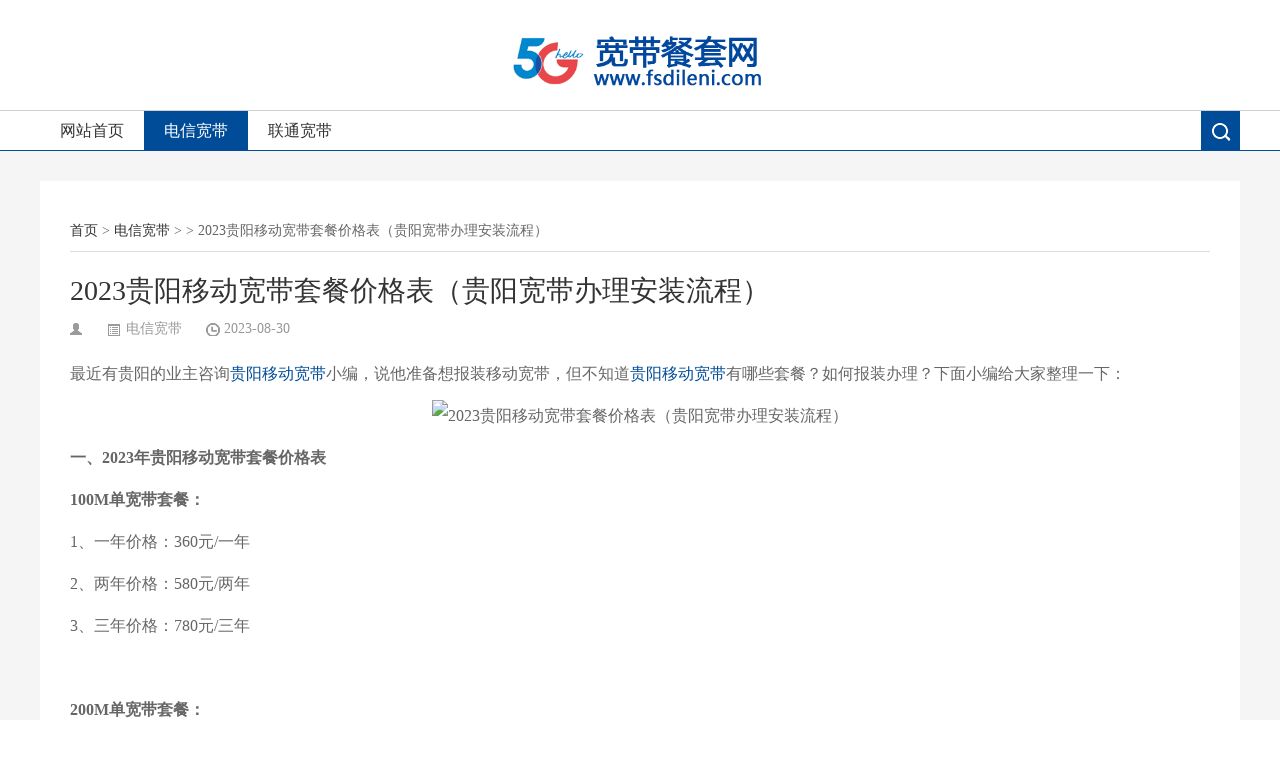

--- FILE ---
content_type: text/html
request_url: http://www.fsdileni.com/dxkd/3510.html
body_size: 3821
content:
<!DOCTYPE html PUBLIC "-//W3C//DTD XHTML 1.0 Transitional//EN" "http://www.w3.org/TR/xhtml1/DTD/xhtml1-transitional.dtd">
<html xmlns="http://www.w3.org/1999/xhtml" xml:lang="en">
<head>
<meta http-equiv="Content-Type" content="text/html; charset=utf-8"/>
<meta http-equiv="Content-Language" content="zh-CN" />
<meta http-equiv="X-UA-Compatible" content="ie=edge">
<meta name="renderer" content="webkit">
<meta name="viewport" content="width=device-width, initial-scale=1.0, maximum-scale=1.0">
<title>2023贵阳移动宽带套餐价格表（贵阳宽带办理安装流程）</title>
<meta content="贵阳移动宽带,贵阳移动宽带套餐,贵阳移动宽带预约,贵阳移动宽带报装" name="keywords" />
<meta content="最近有贵阳的业主咨询贵阳移动宽带小编，说他准备想报装移动宽带，但不知道贵阳移动宽带有哪些套餐？如何报装办理？下面小编给大家整理一下：一、2023年贵阳移动宽带套餐价格表100M单宽带套餐：1、一年价格：360元/一年2、两年价格：580元/两年3、三年价格：780元/三年200M单宽带套餐：1、一年价格：560元/一年2、两年价格：788元/两年3、三年价格：1188元/三年二、贵阳移动宽带预约流" name="description" />
<link rel="stylesheet" rev="stylesheet" href="/css/style.css" type="text/css" media="all"/>
<script src="/js/jquery-1.8.3.min.js" type="text/javascript"></script>
<script src="/js/common.js" type="text/javascript"></script>
<script type="text/javascript">window.tlite={ajaxpager:'on',backtotop:'on'}</script>
</head>
<body class="article">
<div class="wrapper" id="obvxl249953265rewq"> <div class="header"  id="qaakl296056511knbv">
  <div class="wrap"  id="oolkjl1024423414zxas"> <i class="menuico"  id="ooikj1493937070kmnvc"></i>
    <div class="logo" id="vcxz88769086ujhg"> <a href="http://www.fsdileni.com/"><img src="/images/logo.png" alt="宽带餐套网"/></a> </div>
    <i class="searchico2" id="ikjhh891061940kjhff"></i> </div>
</div>
<div class="menu" id="78gd2010985262jnbc">
  <div class="wrap" id="zsadl1681847294kolkh">
    <ul>
      <li class="last" id="ovcx961556607knmhy"><a href="/">网站首页</a></li>
<li><a href="http://www.fsdileni.com/dxkd"  class="active">电信宽带</a></li><li><a href="http://www.fsdileni.com/ltkd" >联通宽带</a></li>      
      <li class="searchico" id="obvxl356555510kikj"></li>
    </ul>
  </div>
</div>
<div class="searchbox" id="otgfs570779045kbvcxxf">
  <div class="search" id="o43eg1202681186lojf">
    <div class="searchcon" id="ozxaq692501435mngf">
      <form  name="formsearch" action="/index.php">
      <input type="hidden" name="s" value="article">
       <input type="hidden" name="c" value="search">
       
        <input type="text" name="keyword" placeholder="搜索其实很简单" class="searchtxt">
        <input type="submit" value="" class="searchbtn">
      </form>
    </div>
    <div class="searchhot" id="oiuyl1740282307nbv">
      <p>热门标签:</p>
      <ul>
         <li><a href="/tag/465.html">沈阳联通宽带</a></li>
<em></em> 
<li><a href="/tag/392.html">西安电信宽带</a></li>
<em></em> 
<li><a href="/tag/578.html">东莞电信宽带价格表</a></li>
<em></em> 
<li><a href="/tag/638.html">丽水电信宽带办理</a></li>
<em></em> 
<li><a href="/tag/932.html">深圳电信宽带办理</a></li>
<em></em> 
<li><a href="/tag/634.html">西安电信宽带报装</a></li>
<em></em> 
<li><a href="/tag/928.html">阜沙联通宽带</a></li>
<em></em> 
<li><a href="/tag/492.html">武汉单宽带包年</a></li>
<em></em> 
<li><a href="/tag/337.html">古镇海洲联通宽带</a></li>
<em></em> 
<li><a href="/tag/872.html">三水联通宽带</a></li>
<em></em> 
<li><a href="/tag/762.html">中山联通宽带包月</a></li>
<em></em> 
<li><a href="/tag/896.html">湖南电信宽带</a></li>
<em></em> 
<li><a href="/tag/953.html">宁波电信宽带办理</a></li>
<em></em> 
<li><a href="/tag/907.html">安徽电信宽带报装</a></li>
<em></em> 
<li><a href="/tag/25.html">深圳电信宽带</a></li>
<em></em> 
<li><a href="/tag/248.html">广州天河电信宽带办理安装</a></li>
<em></em> 
<li><a href="/tag/915.html">蚌埠电信宽带套餐</a></li>
<em></em> 
<li><a href="/tag/750.html">常平电信宽带</a></li>
<em></em> 
<li><a href="/tag/433.html">孝感电信宽带套餐</a></li>
<em></em> 
<li><a href="/tag/595.html">长沙电信宽带预约</a></li>
<em></em> 

      </ul>
    </div>
    <i class="close"></i> </div>
  <iframe class="mask" scrolling="0" frameborder="0" id="ooilj267132674sawjf"></iframe>
</div>




  <div class="main" id="ouyttkl757954221kjlkf">
    <div class="wrap" id="ogfd2876788647yjf">
      <div class="content" id="olnvd344922784kuijjf">
        <div class="sitemap" id="olihh1970014886kxas">
          <h3><a href="http://www.fsdileni.com/">首页</a> >  <a href="http://www.fsdileni.com/dxkd">电信宽带</a> >   >  2023贵阳移动宽带套餐价格表（贵阳宽带办理安装流程）</h3>
        </div>
        <div class="single" id="oujhg1076081634kmnvf">
          <h1>2023贵阳移动宽带套餐价格表（贵阳宽带办理安装流程）</h1>
          <div class="singleinfo" id="oluhgl1376089332oljf"> <span class="infoauth"></span> <span class="infocate"><a href="http://www.fsdileni.com/dxkd">电信宽带</a> </span> <span class="infodate">2023-08-30</span> </div>
          <div class="singlecon" id="obvxl528498875kmnj"> <p>最近有贵阳的业主咨询<a href="/tag/807.html" target="_blank">贵阳移动宽带</a>小编，说他准备想报装移动宽带，但不知道<a href="/tag/807.html" target="_blank">贵阳移动宽带</a>有哪些套餐？如何报装办理？下面小编给大家整理一下：</p><p style="text-align: center;"><img src="https://www.128sj.com/uploadfile/202308/2d30b27dd78d866.jpg" title="2023贵阳移动宽带套餐价格表（贵阳宽带办理安装流程）" alt="2023贵阳移动宽带套餐价格表（贵阳宽带办理安装流程）" width="640" height="400"/></p><p><strong>一、2023年贵阳移动宽带套餐价格表</strong></p><p><strong>100M单宽带套餐：</strong></p><p>1、一年价格：360元/一年</p><p>2、两年价格：580元/两年</p><p>3、三年价格：780元/三年</p><p><br/></p><p><strong>200M单宽带套餐：</strong></p><p>1、一年价格：560元/一年</p><p>2、两年价格：788元/两年</p><p>3、三年价格：1188元/三年</p><p style="text-align: center;"><br/></p><p style="white-space: normal;"><strong>二、贵阳移动宽带预约流程</strong></p><p style="white-space: normal;">1、登录贵阳移动网上营业厅，点击预约安装。</p><p style="white-space: normal;">2、然后选择合适自己的宽带套餐</p><p style="white-space: normal;">3、填写姓名、联系电话、安装地址，然后点击提交。</p><p style="white-space: normal;">4、提交成功后，二十四小时内就有工作人员与你联系，确定安装时间就可以上门安装宽带线路的</p><p><br/></p> </div>
          <div class="pagination pagination-multi" id="oewdl1939205704knbv">
            <ul>
            </ul>
          </div>
          <div class="pcd_ad" id="oolk443092126kmnb">
           <a href="http://www.fsdileni.com/yyaz/" title="电信宽带预约安装"><img src="/images/kdge.jpg" alt="电信宽带预约安装" width="100%">
          </div>
          <div class="singletags" id="oikjl823764363kmnv"> 标签：
              <a href="/tag/807.html" target="_blank">贵阳移动宽带</a> &nbsp;
    <a href="/tag/808.html" target="_blank">贵阳移动宽带套餐</a> &nbsp;
    <a href="/tag/809.html" target="_blank">贵阳移动宽带预约</a> &nbsp;
    <a href="/tag/810.html" target="_blank">贵阳移动宽带报装</a> &nbsp;
            
             </div>
          <div class="singlepage" id="ovcssl2000155368kjp">
            <div class="prepage" id="ovcx1186475193kuyt"> <a href="http://www.fsdileni.com/dxkd/3509.html">优惠中！2023年上海电信宽带套餐200M包年低至700元</a>  </div>
            <div class="nextpage" id="obnh1137813226aqws"> <a href="http://www.fsdileni.com/dxkd/3511.html">优惠中！2023年贵阳移动宽带套餐100M包年低至360元</a>  </div>
          </div>
        </div>
        <div class="relates" id="ovcx462165491kiokf">
          <h3>相关文章</h3>
          <ul>
                      <li><a href="http://www.fsdileni.com/dxkd/3512.html"><span><img src="http://www.fsdileni.com/uploadfile/202308/ff3cdbb16a29891.jpg" alt="优惠中！2023年贵阳移动宽带套餐200M包年低至560元。" /></span>优惠中！2023年贵阳移动宽带套餐200M包年低至560元。</a></li>
                        <li><a href="http://www.fsdileni.com/dxkd/3510.html"><span><img src="http://www.fsdileni.com/uploadfile/202308/2d30b27dd78d866.jpg" alt="2023贵阳移动宽带套餐价格表（贵阳宽带办理安装流程）" /></span>2023贵阳移动宽带套餐价格表（贵阳宽带办理安装流程）</a></li>
                        <li><a href="http://www.fsdileni.com/dxkd/3511.html"><span><img src="http://www.fsdileni.com/uploadfile/202308/f45ec229321d72c.jpg" alt="优惠中！2023年贵阳移动宽带套餐100M包年低至360元" /></span>优惠中！2023年贵阳移动宽带套餐100M包年低至360元</a></li>
            
          </ul>
        </div>
      </div>
    </div>
  </div>
  <div class="clear"></div>
<script>
(function(){
var bp = document.createElement('script');
var curProtocol = window.location.protocol.split(':')[0];
if (curProtocol === 'https') {
bp.src = 'https://zz.bdstatic.com/linksubmit/push.js';
}
else {
bp.src = 'http://push.zhanzhang.baidu.com/push.js';
}
var s = document.getElementsByTagName("script")[0];
s.parentNode.insertBefore(bp, s);
})();
</script>
<div class="footer" id="ol1670266634kf">
  <div class="wrap" id="olkl1105957328kjf">
    <div class="foot" id="nbvl162470227qwaf">
      <p><a href="http://www.fsdileni.com/sitemap.xml" title="XML地图" target="_blank">XML地图</a>
<br>版权所有 © 2005-2024 <a href="http://www.fsdileni.com/"  title="宽带网上营业厅">www.fsdileni.com</a>  
<a href="http://www.fsdileni.com/" target="_blank" title="宽带网上营业厅">宽带网上营业厅</a> All Rights Reserved<br />
本网站所有信息全是来源于互联网，如有侵权请来电咨询！ </p>
      
    </div>
  </div>
</div>
 </div>
<script src="/js/sidebar-follow-jquery.js"></script> 
<script>
/* <![CDATA[ */
(new SidebarFollow()).init({
 element: jQuery('#adr4'),
 distanceToTop: 15
});
/* ]]> */
</script>
</body>
</html>

--- FILE ---
content_type: text/css
request_url: http://www.fsdileni.com/css/style.css
body_size: 5533
content:
::-webkit-scrollbar {
width:8px;
height:8px
}
::-webkit-scrollbar-thumb {
border-radius:10px;
background:rgba(0,0,0,0.2)
}
::-webkit-scrollbar-thumb:window-inactive {
background:rgba(0,0,0,0.1)
}
::-webkit-scrollbar-thumb:vertical:hover {
background-color:rgba(0,0,0,0.3)
}
::-webkit-scrollbar-thumb:vertical:active {
background-color:rgba(0,0,0,0.7)
}
*, body {
	margin: 0;
	padding: 0
}
body {
	font-size: 14px;
	color: #333;
	font-family: Tahoma, "microsoft yahei"
}
body.active {
	overflow: hidden
}
h1, h2, h3, h4, h5, h6 {
	font-weight: normal
}
a {
	color: #004c98;
	text-decoration: none
}
a:hover {
	color: #004c98;
	text-decoration: underline;
	-webkit-transition: background-color .15s linear, color .15s linear;
	-moz-transition: background-color .15s linear, color .15s linear;
	-o-transition: background-color .15s linear, color .15s linear;
	-ms-transition: background-color .15s linear, color .15s linear;
	transition: background-color .15s linear, color .15s linear
}
i {
	font-style: normal
}
ul, ol {
	list-style-type: none
}
img {
	max-width: 100%;
	height: auto;
	width: auto\9;
	border: 0
}
.wrapper {
	width: 100%;
	min-width: 1200px;
	overflow: hidden
}
.wrap {
	width: 1200px;
	min-width: 1200px;
	margin: 0 auto
}
.header {
	width: 100%;
	position: relative
}
.menuico {
	width: 38px;
	height: 36px;
	border-radius: 3px;
	background: #004c98 url(../images/bg.png) no-repeat 3px 2px;
	position: absolute;
	left: 15px;
	top: 0;
	display: none
}
.searchico2 {
	width: 38px;
	height: 36px;
	border-radius: 3px;
	background: #004c98 url(../images/bg.png) no-repeat -60px 2px;
	position: absolute;
	right: 15px;
	top: 0;
	display: none
}
.logo {
	width: 260px;
	margin: 30px auto 20px;
	text-align: center
}
.menu {
	height: 39px;
	line-height: 39px;
	text-align: center;
	border-top: 1px solid #d0d0d0;
	border-bottom: 1px solid #004c98
}
.menu li {
	float: left;
	display: inline
}
.menu .searchico {
	width: 39px;
	height: 39px;
	float: right;
	display: inline;
	background: #004c98 url(../images/bg.png) no-repeat -160px -249px
}
.menu a {
	padding: 0 20px;
	font-size: 16px;
	color: #333;
	display: block
}
.menu a:hover {
	color: #004c98;
	text-decoration: none
}
.menu a.active {
	color: #fff;
	cursor: default;
	background: #004c98
}
.searchbox {
	width: 100%;
	height: 1080px;
	background: rgba(255,255,255,0.95);
	overflow: auto;
	position: absolute;
	left: 0;
	top: 0;
	z-index: 1;
	-ms-transform: scale(0, 0);
	-o-transform: scale(0, 0);
	transform: scale(0, 0);
	opacity: 0
}
.searchbox.active {
	opacity: 1;
	-webkit-transform: scale(1, 1);
	-moz-transform: scale(1, 1);
	-ms-transform: scale(1, 1);
	-o-transform: scale(1, 1);
	transform: scale(1, 1)
}
.searchbox.active .mask {
	display: block
}
.searchbox .mask {
	width: 100%;
	height: 100%;
	position: absolute;
	left: 0;
	top: 0;
	z-index: 1;
	display: none
}
.search {
	width: 500px;
	margin: 0 0 0 -275px;
	padding: 30px;
	border: 1px solid #004c98;
	background: #fff;
	position: relative;
	left: 50%;
	top: 97px;
	z-index: 2
}
.searchcon {
	position: relative
}
.searchtxt {
	width: 100%;
	height: 50px;
	font-size: 22px;
	color: #004c98;
	font-family: tahoma, "microsoft yahei";
	border: 0;
	border-bottom: 2px solid #004c98;
	outline: 0
}
.searchbtn {
	width: 39px;
	height: 50px;
	border: 0;
	outline: 0;
	cursor: pointer;
	background: #fff url(../images/bg.png) no-repeat -60px -30px;
	position: absolute;
	right: 0;
	top: 0
}
.searchhot {
	margin-top: 40px
}
.searchhot p {
	font-size: 18px;
	color: #666
}
.searchhot ul {
	margin: 10px 0 0;
	overflow: hidden
}
.searchhot li {
	float: left;
	display: inline;
	margin: 0 20px 20px 0
}
.searchhot li a {
	padding: 5px 15px;
	font-size: 16px;
	line-height: 22px;
	border: 1px solid #f0f0f0;
	display: block
}
.searchhot li a:hover {
	color: #fff;
	text-decoration: none;
	border: 1px solid #004c98;
	background: #004c98
}
.search i.close {
	width: 39px;
	height: 39px;
	cursor: pointer;
	background: #004c98 url(../images/bg.png) no-repeat -124px 4px;
	position: absolute;
	right: -40px;
	top: -1px
}
.main {
	padding: 30px 0;
	background: #f5f5f5;
	zoom: 1
}
.main:after {
	content: "";
	display: block;
	clear: both
}
.content {
	margin: 0 0 20px;
	padding: 30px;
	background: #fff;
	zoom: 1
}
.content:after {
	content: "";
	display: block;
	clear: both
}
.listcon {
	width: 820px;
	padding: 30px 30px 10px;
	background: #fff;
	display: inline-block;
	zoom: 1
}
.listcon:after {
	content: "";
	display: block;
	clear: both
}
.post {
	width: 100%;
	margin: 0 0 30px;
	padding: 0 0 30px;
	border-bottom: 1px dashed #ddd;
	overflow: hidden
}
.postimg {
	width: 250px;
	height: 156px;
	float: left;
	display: inline;
	overflow: hidden
}
.postimg img {
	width: 100%;
	min-height: 125px
}
.postcon {
	width: 540px;
	float: right;
	display: inline
}
.postcon h3 {
	margin: 0 0 10px
}
.postcon h3 a {
	font-size: 20px;
	color: #333
}
.postcon h3 a:hover {
	color: #004c98
}
.postinfo {
	margin: 0 0 20px
}
.postinfo a {
	color: #999
}
.postinfo a:hover {
	color: #004c98
}
.postintro {
	font-size: 14px;
	color: #999;
	line-height: 24px
}
.item {
	width: 100%;
	margin: 0 0 30px;
	padding: 0 0 30px;
	border-bottom: 1px dashed #ddd;
	overflow: hidden
}
.itemcon {
	width: 100%;
	overflow: hidden
}
.itemcon h3 {
	margin: 0 0 10px
}
.itemcon h3 a {
	font-size: 20px;
	color: #333
}
.itemcon h3 a:hover {
	color: #004c98
}
.iteminfo {
	margin: 0 0 10px
}
.iteminfo a {
	color: #999
}
.iteminfo a:hover {
	color: #004c98
}
.itemimg {
	margin: 0 0 10px -5px;
	overflow: hidden
}
.itemimg a {
	width: 33.33%;
	height: 175px;
	float: left;
	display: inline;
	overflow: hidden;
	display: block
}
.itemimg img {
	min-height: 120px;
	margin: 0 0 0 5px
}
.itemintro {
	font-size: 14px;
	color: #999;
	line-height: 24px
}
.postcon h3 a span, .itemcon h3 a span {
	width: 18px;
	height: 18px;
	margin: 3px 8px 0 0;
	background: url(../images/bg.png) no-repeat;
	display: inline-block;
	vertical-align: top
}
.postcon h3 a span.new, .itemcon h3 a span.new {
	background-position: 0 -196px
}
.postcon h3 a span.hot, .itemcon h3 a span.hot {
	background-position: -18px -196px
}
.postcon h3 a span.top, .itemcon h3 a span.top {
	background-position: -36px -196px
}
.infoauth {
	padding: 0 0 0 18px;
	background: url(../images/bg.png) no-repeat -273px -200px
}
.infoauth a {
	color: #999
}
.infoauth a:hover {
	color: #004c98
}
.infocate {
	margin: 0 20px 0 0;
	padding: 0 0 0 18px;
	background: url(../images/bg.png) no-repeat -273px -135px
}
.infocate a {
	color: #999
}
.infocate a:hover {
	color: #004c98
}
.infodate {
	margin: 0 20px 0 0;
	padding: 0 0 0 18px;
	color: #999;
	background: url(../images/bg.png) no-repeat -272px -231px
}
.infoviews {
	padding: 0 0 0 20px;
	background: url(../images/bg.png) no-repeat -272px -71px
}
.infocmt {
	padding: 0 0 0 20px;
	background: url(../images/bg.png) no-repeat -272px -104px
}
.delmulti {
	padding: 0 0 0 20px;
	background: url(../images/bg.png) no-repeat -168px -227px
}
.pagebar, .cmtpagebar {
	width: 100%;
	margin: 0;
	padding: 20px 0;
	font-size: 14px;
	line-height: 34px;
	text-align: center;
	clear: both
}
.pagebar li, .cmtpagebar li {
	display: inline
}
.pagebar a, .cmtpagebar a {
	margin: 2px;
	padding: 5px 8px;
	color: #777;
	font-weight: bolder;
	border: 1px solid #ddd;
	background: #fff
}
.pagebar a:hover, .cmtpagebar a:hover {
	color: #004c98;
	border: 1px solid #004c98
}
.pagebar li.active, .cmtpagebar li.active, .now-page {
	color: #fff;
	font-weight: bolder;
	padding: 5px 10px;
	margin: 5px;
	border: 1px solid #004c98;
	background: #004c98
}
.pagination-loading {
	margin: 20px 0;
	padding: 10px 0;
	text-align: center;
	border-radius: 2px;
	background: #ebebeb
}
.ias_trigger a {
	margin: 20px 0;
	padding: 10px 0;
	color: #333;
	text-align: center;
	border-radius: 2px;
	background: #ebebeb;
	display: block
}
.sidebar {
	width: 300px;
	float: right;
	display: inline
}
.sidebox {
	margin: 0 0 20px;
	padding: 20px 30px;
	background: #fff
}
.listtitle, .cmttitle, .reltitle, .sidetitle {
	line-height: 40px
}
.listtitle h3, .cmttitle h3, .reltitle h3, .sidetitle h3 {
	font-size: 16px;
	color: #333;
	border-bottom: 1px solid #ebebeb
}
.sidecon {
	padding: 10px 0;
	font-size: 14px;
	overflow: hidden
}
.sidecon ul {
	zoom: 1
}
.sidecon ul:after {
	content: "";
	display: block;
	clear: both
}
.sidecon li {
	padding: 8px 0 7px 0;
	border-bottom: 1px dotted #f3f3f3
}
.sidecon li a {
	font-size: 14px;
	color: #333
}
#divCalendar table {
	width: 100%;
	table-layout: fixed
}
#divCalendar caption {
	height: 24px;
	margin: 0 0 10px;
	padding: 0;
	font-size: 16px;
	text-align: center;
	border-bottom: 1px dotted #eee
}
#divCalendar caption a {
	padding: 0 10px;
	font-size: 14px
}
#divCalendar th {
	height: 25px;
	color: #fff;
	line-height: 25px;
	text-transform: uppercase;
	border: 1px solid #004c98;
	border-radius: 2px;
	background: #004c98
}
#divCalendar td {
	height: 25px;
	text-align: center;
	line-height: 25px;
	border: 1px solid #efefef;
	background: #fff
}
#divCalendar td.pad {
	border: none
}
#divCalendar td a {
	color: #fff;
	line-height: 30px;
	background: #5eaae4;
	display: block
}
#today {
	font-weight: bold
}
#divSearchPanel input[type="text"] {
	width: 70%;
	height: 27px;
	border: 1px solid #004c98;
	outline: 0;
	background: #fff;
	font-family: "微软雅黑";
	display: inline-block
}
#divSearchPanel input[type="text"] {
*display:inline
}
#divSearchPanel input[type="submit"] {
	width: 25%;
	height: 31px;
	color: #fff;
	line-height: 29px;
	border: 1px solid #004c98;
	background: #004c98;
	display: inline-block;
	vertical-align: top;
	vertical-align: baseline\9
}
#divNavBar li, #divCatalog li, #divLinkage li, #divFavorites li, #divArchives li, #divAuthors li {
	width: 45%;
	height: 20px;
	float: left;
	line-height: 23px;
	overflow: hidden
}
.sidebar #divMisc li {
	width: 50%;
	float: left;
	padding: 0;
	text-indent: 0;
	border: 0;
	background: none
}
#divTags ul li {
	width: auto;
	height: 30px;
	float: left;
	margin: 10px 0 0 0;
	padding: 0;
	white-space: nowrap;
	border: 0;
	background: none
}
#divTags ul li a, .tags-cloud a {
	margin: 0 10px 0 0;
	padding: 5px 5px;
	font-size: 14px;
	color: #333;
	border: 1px solid #004c98;
	border-radius: 3px;
	box-shadow: 0 1px 1px 0 #ccc;
	display: inline-block;
	vertical-align: top
}
#divTags ul li a:hover, .tags-cloud a:hover {
	color: #fff;
	text-decoration: none;
	background: #004c98
}
.tag-count {
	display: none
}
#divPrevious li {
	height: 21px;
	line-height: 24px;
	overflow: hidden
}
.sitemap {
	margin: 0 0 20px;
	line-height: 40px
}
.sitemap h3 {
	font-size: 14px;
	color: #666;
	border-bottom: 1px solid #ddd
}
.sitemap a {
	color: #333
}
.single h1 {
	font-size: 28px
}
.singleinfo {
	margin: 10px 0 20px
}
.singleinfo span {
	margin: 0 20px 0 0;
	color: #999
}
.singleinfo a {
	color: #999
}
.singlecon {
	margin: 0 0 30px;
	font-size: 16px;
	color: #666;
	line-height: 32px;
	overflow: hidden
}
.singlecon p {
	margin-bottom: 10px;
	word-break: break-all;
	word-wrap: break-word
}
.singlecon .video {
	height: 0;
	padding-top: 20px;
	padding-bottom: 93%;
	overflow: hidden;
	position: relative
}
.singlecon .video embed, .singlecon .video iframe {
	width: 100%;
	height: 100%;
	position: absolute;
	top: 0;
	left: 0;
	z-index: 0
}
.singlecon code[class*="language-"] {
	word-wrap: break-word !important
}
.singletags {
	margin: 0 0 20px;
	line-height: 28px
}
.singletags a {
	height: 16px;
	padding: 5px 10px;
	margin: 0 0 8px 0;
	color: #333;
	line-height: 16px;
	border: 1px solid #ccc;
	border-radius: 2px;
	display: inline-block;
	vertical-align: top
}
.singletags a:hover {
	color: #fff;
	text-decoration: none;
	border: 1px solid #004c98;
	background: #004c98
}
.singlepage {
	margin: 0 0 50px;
	padding: 20px 0 0;
	border-top: 1px solid #ddd;
	overflow: hidden
}
.singlepage .prepage {
	width: 50%;
	float: left
}
.singlepage .nextpage {
	width: 50%;
	float: right;
	text-align: right
}
.singlepage span {
	color: #929292
}
.singlepage p a {
	font-size: 16px;
	color: #666;
	text-overflow: ellipsis;
	white-space: nowrap;
	overflow: hidden;
	display: block
}
.singlepage p a:hover {
	color: #004c98
}
.relates ul {
	margin: 20px -20px 30px 0;
	list-style: none;
	overflow: hidden
}
.relates li {
	width: 25%;
	height: 225px;
	float: left;
	overflow: hidden;
	display: inline-block;
	vertical-align: top
}
.relates a {
	height: 215px;
	margin: 0 20px 0 0;
	color: #666;
	overflow: hidden;
	display: block
}
.relates a:hover {
	color: #004c98
}
.relates span {
	width: 100%;
	height: 170px;
	margin: 0 0 5px;
	overflow: hidden;
	position: relative;
	display: block
}
.relates img {
	width: 100%;
	min-height: 170px;
	position: absolute
}
.comment {
	margin: 0 0 20px
}
.cmtpost {
	margin-top: 20px;
	overflow: hidden
}
.cmtimg {
	width: 60px;
	float: left
}
.cmtimg img {
	width: 60px;
	height: 60px;
	border-radius: 50%
}
.cmtarea {
	padding-left: 80px;
	padding-bottom: 20px
}
.cmtarea span {
	color: #ccc;
	line-height: 35px
}
.cmtarea textarea {
	width: 100%;
	height: 80px;
	padding: 10px;
	font-family: microsoft yahei;
	border: 1px solid #bebebe;
	-moz-border-radius: 2px;
	box-sizing: border-box;
	-webkit-border-radius: 2px;
	border-radius: 2px;
	-webkit-box-shadow: 0 1px 0 0 #f0f0f0;
	-moz-box-shadow: 0 1px 0 0 #f0f0f0;
	box-shadow: 0 1px 0 0 #f0f0f0;
	outline: 0;
	overflow: hidden
}
.cmtpost .cmtfocus {
	border: 1px solid #ffdca0;
	-moz-box-shadow: 0 0 5px rgba(255,185,65,0.5);
	-webkit-box-shadow: 0 0 5px rgba(255,185,65,0.5);
	box-shadow: 0 0 5px rgba(255,185,65,0.5);
	-webkit-transition: all .3s ease-out 0s;
	-moz-transition: all .3s ease-out 0s;
	transition: all .3s ease-out 0s
}
.cmtbtn {
	margin-top: 2px;
	text-align: left
}
.cmtbtn span {
	float: left;
	color: #999
}
.cmtbtn input {
	width: 74px;
	height: 32px;
	float: right;
	font-size: 16px;
	color: #fff;
	font-family: microsoft yahei;
	line-height: 32px;
	text-align: center;
	border: 0;
	border-radius: 2px;
	outline: 0;
	cursor: pointer;
	background: #004c98
}
.cmtinfo {
	width: 575px;
	float: left;
	padding: 0 0 20px 78px;
	overflow: hidden;
	display: none
}
.cmtinfo p {
	width: 49%;
	float: left;
	padding: 5px 0
}
.cmtinfo input {
	width: 160px;
	height: 20px;
	padding: 2px 6px;
	border: 1px solid #bebebe;
	border-radius: 2px;
	outline: 0
}
.cmtinfo input {
*display:inline
}
.cmtinfo label {
	padding: 0 10px;
	line-height: 26px
}
.cmtinfo #inpVerify {
	width: 100px
}
.cmtinfo img {
	width: 70px;
	height: 26px;
	margin-left: 10px;
	vertical-align: top
}
.msg {
	border-bottom: 1px solid #eee;
	padding: 20px 0;
	overflow: hidden
}
.msg .msgimg {
	width: 50px;
	height: 50px;
	float: left
}
.msg .msgimg .avatar {
	width: 50px;
	height: 50px;
	border-radius: 50%
}
.msg .msgname a {
	color: #004c98
}
.msg .msgtxt {
	width: 100%;
	float: right;
	margin-left: -60px
}
.msg .msgtxt .msgtxtbogy {
	margin-left: 60px
}
.msg .msgtxt .msgname {
	line-height: 24px
}
.msg .msgtxt .msgname span {
	font-size: 12px;
	color: #999
}
.msg .msgtxt .msgarticle {
	padding: 5px 0;
	font-size: 14px;
	color: #666
}
.msg .msgarticle .msg {
	margin-top: 10px;
	padding: 0;
	padding-top: 20px;
	font-size: 12px;
	border: 0;
	border-top: 1px solid #eee
}
.msg .msgarticle .msg .msgimg {
	width: 32px;
	height: 32px
}
.msg .msgarticle .msg .msgimg .avatar {
	width: 32px;
	height: 32px
}
.msg .msgarticle .msg .msgtxt {
	width: 100%;
	float: right;
	margin-left: -40px
}
.msg .msgarticle .msg .msgtxt .msgtxtbogy {
	margin-left: 40px
}
.msg .msgarticle .msg .dot {
	display: none
}
a.backtotop {
	width: 55px;
	height: 55px;
	margin-left: 520px;
	text-indent: -999px;
	border-radius: 50%;
	cursor: pointer;
	opacity: .8;
	position: fixed;
	_position: absolute;
	left: 50%;
	bottom: 100px;
	_bottom: 30px;
	background: #004c98 url(../images/bg.png) no-repeat 0 -141px;
	overflow: hidden;
	display: none
}
a.backtotop:hover {
	opacity: 1
}
.errorpage {
	width: 420px;
	margin: 0 auto 50px;
	text-align: center
}
.errorpage h2 {
	font-size: 98px;
	line-height: 150px;
	font-weight: bold;
	color: #333;
	margin: 10px 0;
	text-shadow: rgba(61,61,61,0.3) 1px 1px, rgba(61,61,61,0.2) 2px 2px, rgba(61,61,61,0.3) 3px 3px
}
.errorpage h3 {
	font-size: 30px;
	color: #333;
	line-height: 35px;
	margin: 10px 0
}
.errorpage p {
	font-size: 14px;
	color: #333;
	margin: 0 0 10px
}
.schtxt {
	float: left;
	width: 71%;
	position: relative;
	font-size: 14px;
	color: #333;
	padding: 12px 17px;
	background-color: #fafafa;
	border: 1px solid #eee;
	border-radius: 2px;
	outline: 0;
	z-index: 2
}
.schbtn {
	width: 20%;
	font-size: 16px;
	color: #fff;
	padding: 10px 16px;
	line-height: 22px;
	border: 0;
	border-radius: 2px;
	background: #004c98;
	outline: 0;
	cursor: pointer
}
.goback {
	padding: 10px 30px;
	font-size: 16px;
	color: #fff;
	text-align: center;
	border-radius: 2px;
	background: #004c98
}
.goback:hover {
	color: #fff;
	text-decoration: none;
	background: #001a66
}
.foot {
	padding: 20px 0 20px;
	font-size: 14px;
	color: #999;
	text-align: center
}
.toyean {
	display: inline
}
@media screen and (max-width:1000px) {
.wrapper {
	min-width: 100%
}
.wrap {
	width: 100%;
	min-width: 100%
}
.main {
	padding: 30px 10px
}
.content {
	width: auto
}
.listcon {
	width: auto;
	display: block
}
.postimg {
	width: 30%
}
.postcon {
	width: 65%
}
.postcon h3 {
	max-height: 45px;
	overflow: hidden
}
.itemimg img {
	width: 100%
}
.sidebar {
	float: none
}
}
@media screen and (max-width:660px) {
.menuico {
	display: block
}
.searchico2 {
	display: block
}
.menuico.on {
	background-color: #999
}
.menu {
	height: 0;
	margin: 0 15px;
	border-top: 0;
	overflow: hidden;
	visibility: hidden
}
.menu li {
	float: none;
	border-top: 1px solid #ddd;
	display: block
}
.menu li a {
	background: #f6f4ec
}
.on.menu {
	height: auto;
	margin: 0 15px 20px;
	visibility: visible
}
.on.menu .searchico {
	display: none
}
.sidebar {
	display: none
}
.searchbox {
	height: 450px;
}
.search {
	margin: 0px;
	padding: 0px;
	left: 3%;
	width: 85%;
}
.content {
	width: auto
}
.sitemap {
	display: none
}
.single h1 {
	font-size: 22px
}
.singleinfo {
	padding: 0 0 10px;
	border-bottom: 1px solid #ddd
}
.singleinfo span {
	margin: 0 10px 0 0
}
.postimg {
	width: 40%
}
.postcon {
	width: 55%
}
.postcon h3 {
	max-height: 50px;
	overflow: hidden
}
.postintro {
	max-height: 45px;
	overflow: hidden
}
.cmtimg {
	display: none
}
.cmtarea {
	padding: 0;
	float: none
}
.cmtarea textarea {
	width: 100%;
	-webkit-box-sizing: border-box;
	-moz-box-sizing: border-box;
	box-sizing: border-box
}
.cmtbtn span {
	display: none
}
.cmtinfo {
	width: auto;
	padding: 0
}
.cmtinfo p {
	width: 100%
}
.cmtinfo input {
	width: 60%;
	height: 26px;
	padding: 5px
}
.msg .msgarticle .msg {
	margin-left: -37px
}
.relates li {
	width: 50%
}
}
@media screen and (max-width:500px) {
.main {
	padding: 15px 10px
}
.logo {
	width: 150px;
	margin: 20px auto 20px
}
.infocate, .postintro, .itemintro, .infoauth {
	display: none
}
.postimg, .itemimg a {
	height: 80px
}
.listcon {
	padding: 20px
}
.item {
	margin: 0 0 20px;
	padding: 0 0 10px
}
.post {
	margin: 0 0 15px;
	padding: 0 0 15px
}
}
#adr1, #adr2, #adr3, #adr4 {
	padding: 0px!important
}
#adr4 {
	width: 296px;
}
.pcd_ad {
	display: block;
	margin-bottom: 10px
}
.mbd_ad {
	display: none
}
 @media(max-width:768px) {
.pcd_ad {
	display: none !important;
}
.mbd_ad {
	display: block !important;
	margin-bottom: 10px
}
}
/* 
 * pagination
 * ====================================================
*/
.pagination {
	padding: 0px 0px 20px 0px;
	background-color: #fff;
	text-align: center
}
.pagination ul {
	display: inline-block;
*display:inline;
*zoom:1;
	margin-left: 0;
	margin-bottom: 0;
	padding: 0
}
.pagination ul > li {
	display: inline
}
.pagination ul > li > a, .pagination ul > li > span {
	margin: 0 5px;
	float: left;
	padding: 8px 20px 7px;
	text-decoration: none;
	background-color: #ddd;
	color: #666;
	border-radius: 3px;
	opacity: .88
}
.pagination-multi ul > li > a, .pagination-multi ul > li > span {
	padding: 5px 12px;
	margin: 0 2px;
	font-size: 12px;
	font-family: "microsoft yahei";
}
.pagination ul > li > a:hover, .pagination ul > li > a:focus {
	opacity: 1
}
.pagination ul > .active > a, .pagination ul > .active > span {
	background-color: #FF5E52;
	color: #fff
}
.pagination ul > .active > a, .pagination ul > .active > span {
	cursor: default
}
.pagination ul > li > span, .pagination ul > .disabled > span, .pagination ul > .disabled > a, .pagination ul > .disabled > a:hover, .pagination ul > .disabled > a:focus {
	color: #999999;
	background-color: transparent;
	cursor: default
}
.pagination ul > li.next-page > a {
	background-color: #FF5E52;
	color: #fff;
}
.ias_trigger {
	margin: 20px 0;
}
.ias_trigger a {
	background-color: #eee;
	display: block;
	line-height: 35px;
	text-align: center;
	font-size: 14px;
	color: #999;
}
.ias_trigger a:hover {
	background-color: #ddd;
	color: #666;
}
.pagination-loading {
	font-size: 16px;
	text-align: center;
	color: #999;
	padding: 30px 0 40px;
}
.pagination-loading .glyphicon {
	top: 2px
}
.pagenav {
	overflow: hidden;
	text-align: center;
	padding: 20px
}
.pagenav a, .pagenav .current, .pagenav .page-numbers {
	padding: 4px 12px 3px;
	color: #666;
	display: inline-block;
	background-color: #eee;
	margin: 0 1px
}
.pagenav .current {
	background-color: #FF5E52;
	color: #fff
}
.pagenav a:hover {
	background-color: #ccc;
	color: #444
}
@media (max-width:767px) {
.pagination-multi ul > li {
	display: none;
}
.pagination-multi .prev-page, .pagination-multi .next-page {
	display: inline-block;
}
.pagination-multi ul > li > a {
	padding: 8px 20px;
}
}
.nav2 {
	padding: 0 0 10px 0;
	font-size: 14px;
	overflow: hidden;
}
.nav2 ul li {
	width: auto;
	height: 30px;
	float: left;
	margin: 10px 0 0 0;
	padding: 0;
	white-space: nowrap;
	border: 0;
	background: none;
}
.nav2 ul li a {
	margin: 0 10px 0 0;
	padding: 5px 5px;
	font-size: 14px;
	color: #333;
	border: 1px solid #004c98;
	border-radius: 3px;
	box-shadow: 0 1px 1px 0 #ccc;
	display: inline-block;
	vertical-align: top;
}
a.diggit {
	margin-left: 2%;
	background: #E2523A;
	color: white;
	display: inline-block;
	box-shadow: 1px 2px 6px 0px rgba(0,0,0,.2);
	padding: 10px 3%;
	border: 0;
	font-size: 14px;
	border-radius: 2px;
	text-align: center;
	text-decoration: none;
}
